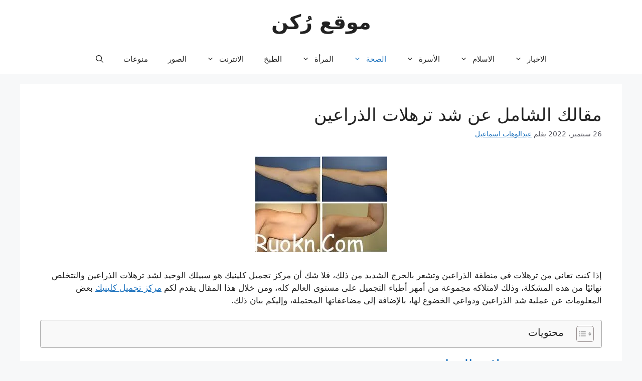

--- FILE ---
content_type: text/html; charset=utf-8
request_url: https://www.google.com/recaptcha/api2/aframe
body_size: 268
content:
<!DOCTYPE HTML><html><head><meta http-equiv="content-type" content="text/html; charset=UTF-8"></head><body><script nonce="oi_5CVG15MHRZIlbsSXuVQ">/** Anti-fraud and anti-abuse applications only. See google.com/recaptcha */ try{var clients={'sodar':'https://pagead2.googlesyndication.com/pagead/sodar?'};window.addEventListener("message",function(a){try{if(a.source===window.parent){var b=JSON.parse(a.data);var c=clients[b['id']];if(c){var d=document.createElement('img');d.src=c+b['params']+'&rc='+(localStorage.getItem("rc::a")?sessionStorage.getItem("rc::b"):"");window.document.body.appendChild(d);sessionStorage.setItem("rc::e",parseInt(sessionStorage.getItem("rc::e")||0)+1);localStorage.setItem("rc::h",'1768766930365');}}}catch(b){}});window.parent.postMessage("_grecaptcha_ready", "*");}catch(b){}</script></body></html>